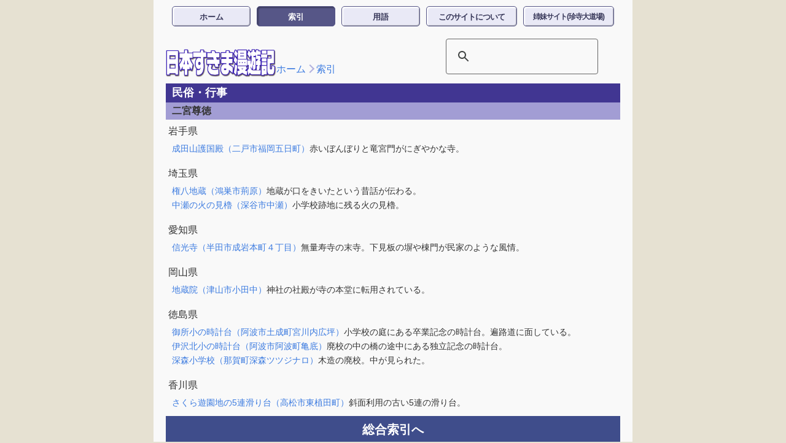

--- FILE ---
content_type: text/html
request_url: https://www.sukima.com/list/index_ninomiya.html
body_size: 2883
content:
<!DOCTYPE html>
<html lang="ja" prefix="og: http://ogp.me/ns#">

<head>
<!-- ======================================================================= -->
<!-- 日本すきま漫遊記　サブ索引  2026/01/08 -->
<!-- ======================================================================= -->
<meta charset="utf-8">
<meta name="viewport" content="width=device-width,initial-scale=1,shrink-to-fit=no">
<title>二宮尊徳の索引 - 日本すきま漫遊記</title>
<link rel="stylesheet" href="../css/reset.css?20260110">
<link rel="stylesheet" href="../css/basic.css?20260110">
<link rel="stylesheet" href="../css/list.css?20260110">
<meta property="og:description" content="日本すきま漫遊記のサブ索引ページです。" />
<meta property="og:site_name" content="日本すきま漫遊記" />
<meta property="og:type" content="article" />
<meta property="og:locale" content="ja_JP" />
<meta property="fb:admins" content="100000977882001" />
<meta name="theme-color" content="#3F4D8B" />
<meta name="robots" content="noindex" />
</head>

<!-- ======================================================================= -->
<!-- Google トラッキングコード -->
<!-- ======================================================================= -->
<!-- Google tag (gtag.js) 2023/05/12〜 -->
<DEBUG>
<script async src="https://www.googletagmanager.com/gtag/js?id=G-NV7E9X38VC"></script>
<script>
window.dataLayer = window.dataLayer || [];
function gtag(){dataLayer.push(arguments);}
gtag('js', new Date());
gtag('config', 'G-NV7E9X38VC');
</script>
</DEBUG>

<!-- ======================================================================= -->
<!-- Google 自動広告 -->
<!-- ======================================================================= -->
<!--
<DEBUG>
<script async src="//pagead2.googlesyndication.com/pagead/js/adsbygoogle.js"></script>
<script>
(adsbygoogle = window.adsbygoogle || []).push({
google_ad_client: "ca-pub-9351634629991390",
enable_page_level_ads: true,overlays: {bottom: true}
});
</script>
</DEBUG>
-->

<!-- ======================================================================= -->
<!-- ボディここから -->
<!-- ======================================================================= -->
<body> 
<header>

<!-- ======================================================================= -->
<!-- ナビゲーション -->
<!-- ======================================================================= -->
<!-- PC -->
<nav class="nav">
<ul class="nav-items">
<li class="nav-link"><a class="nav-item" href="../index.html" active>ホーム</a></li>
<li class="nav-link"> <a class="nav-item active" href="../list/index.html">索引</a></li>
<li class="nav-link"><a class="nav-item" href="../words/index.html">用語</a></li>
<li class="nav-link"><a class="nav-item" href="../about/index.html">このサイトについて</a></li>
<li class="nav-link-s"><a class="nav-item" href="https://chindera.com/">姉妹サイト(珍寺大道場)</a></li>
</ul>
</nav>

<!-- スマホ -->
<nav class="sp-nav">
<input id="drawer-checkbox" type="checkbox">
<label id="drawer-icon" for="drawer-checkbox"><span></span></label>
<label id="drawer-close" for="drawer-checkbox"></label>
<div id="drawer-content">
<ul class="drawer-items">
<li><a href="../index.html">ホーム</a></li>
<li><a href="../list/index.html"class="active">索引</a></li>
<li><a href="../words/index.html">用語</a></li>
<li><a href="../about/index.html">このサイトについて</a></li>
<li><a href="https://chindera.com/">姉妹サイト(珍寺大道場)</a></li>
</ul>
</div>
</nav>

<!-- ======================================================================= -->
<!-- パンくずリスト -->
<!-- ======================================================================= --> 
<div class="header-main-row">
<div class="header-left">
<div class="header-logo">
<a href="../index.html"><img src="../img/navi_logo_sukima@4x.png" alt="日本すきま漫遊記"></a>
</div>
<div class="bread">
<p><a href="../index.html">ホーム</a><span class="bread-arrow"><a href="./index.html">索引</a></span></p>
</div>
</div>

<!-- ======================================================================= -->
<!-- Google検索 PC -->
<!-- ======================================================================= --> 
<div class="top-search-box pc-only">
<div id="gcse-search-container-pc">
<script async src="https://cse.google.com/cse.js?cx=partner-pub-9351634629991390:xxxxxx"></script>
<gcse:search></gcse:search>
</div>
</div>
</div>

<!-- ======================================================================= -->
<!-- Google検索 スマホ -->
<!-- ======================================================================= -->
<div class="top-search-box-sp sp-only">
<div id="gcse-search-container-sp">
<gcse:search></gcse:search>
</div>
</div>

</header>

<!-- ======================================================================= -->
<!-- Google 検索スクリプト -->
<!-- ======================================================================= -->
<script>
(function () {
var cx = '008163041433205161315:afes3kzp0fm';
var gcse = document.createElement('script'); gcse.type = 'text/javascript';
gcse.async = true;
gcse.src = 'https://cse.google.com/cse.js?cx=' + cx;
var s = document.getElementsByTagName('script')[0];
s.parentNode.insertBefore(gcse, s);
})();
</script>


<!-- ======================================================================= -->
<!-- メインコンテンツここから -->
<!-- ======================================================================= -->
<main>
<section class="sakuin">

<!--=========================================================================-->
<!-- 二宮尊徳 -->
<!--=========================================================================-->
<h2 class="label color11">
<p>民俗・行事</p>
</h2>
<h3 class="label-sub color11-sub">
<p>二宮尊徳</p>
</h3>
      
<label class="spot-ttl ">岩手県</label>
<ul class="spot-links">
<li class="spot-list"><a href="../12_touhoku00_01/04narita_.html">成田山護国殿（二戸市福岡五日町）</a>赤いぼんぼりと竜宮門がにぎやかな寺。</li>
</ul>
<label class="spot-ttl ">埼玉県</label>
<ul class="spot-links">
<li class="spot-list"><a href="../99_arakawa/73gonpa.html">権八地蔵（鴻巣市荊原）</a>地蔵が口をきいたという昔話が伝わる。</li>
<li class="spot-list"><a href="../82_saitama/56hino.html">中瀬の火の見櫓（深谷市中瀬）</a>小学校跡地に残る火の見櫓。</li>
</ul>
<label class="spot-ttl ">愛知県</label>
<ul class="spot-links">
<li class="spot-list"><a href="../23_chitawan01_03/15shinkouji.html">信光寺（半田市成岩本町４丁目）</a>無量寿寺の末寺。下見板の塀や棟門が民家のような風情。</li>
</ul>
<label class="spot-ttl ">岡山県</label>
<ul class="spot-links">
<li class="spot-list"><a href="../42okayama2003/51jizoin.html">地蔵院（津山市小田中）</a>神社の社殿が寺の本堂に転用されている。</li>
</ul>
<label class="spot-ttl ">徳島県</label>
<ul class="spot-links">
<li class="spot-list"><a href="../21_tokei/05gs.html">御所小の時計台（阿波市土成町宮川内広坪）</a>小学校の庭にある卒業記念の時計台。遍路道に面している。</li>
<li class="spot-list"><a href="../21_tokei/08izawa.html">伊沢北小の時計台（阿波市阿波町亀底）</a>廃校の中の橋の途中にある独立記念の時計台。</li>
<li class="spot-list"><a href="../97_sakudo/59fukamori.html">深森小学校（那賀町深森ツツジナロ）</a>木造の廃校。中が見られた。</li>
</ul>
<label class="spot-ttl ">香川県</label>
<ul class="spot-links">
<li class="spot-list"><a href="../48_suberi/111sakura.html">さくら遊園地の5連滑り台（高松市東植田町）</a>斜面利用の古い5連の滑り台。</li>
</ul>


<!-- ======================================================================= -->
<!-- ページめくり -->
<!-- ======================================================================= -->
<div class="footer">
<a href="index.html" class="ft-btn back">総合索引へ</a>
</div>

</section>
</main>

<!-- ======================================================================= -->
<!-- javascript libraly -->
<!-- ======================================================================= -->
<script type="text/javascript" src="../js/jquery-3.7.0.min.js"></script>
<script type="text/javascript" src="../js/pannellum.js"></script>

</body>

</html>


--- FILE ---
content_type: text/css
request_url: https://www.sukima.com/css/list.css?20260110
body_size: 1995
content:
@charset "utf-8";

.sakuin {
  margin: 0 20px;
}

.label {
  font-size: 1.8rem;
  font-weight: bold;
  color: var(--color-list-midashi-text);
  padding: 3px 10px;
  font-family: "Hiragino Kaku Gothic StdN", "ヒラギノ角ゴ StdN W8", "Hiragino Kaku Gothic Std", "ヒラギノ角ゴ Std W8", "メイリオ ボールド", "Meiryo Bold", "メイリオ", "Meiryo", sans-serif;
  font-weight: bold;
}

.label-sub {
  font-size: 1.6rem;
  font-weight: bold;
  color: var(--color-list-submidahi-text);
  padding: 3px 10px;
}

.label-big {
  font-family: "Hiragino Kaku Gothic StdN", "ヒラギノ角ゴ StdN W8", "Hiragino Kaku Gothic Std", "ヒラギノ角ゴ Std W8", "メイリオ ボールド", "Meiryo Bold", "メイリオ", "Meiryo", sans-serif;
  font-weight: bold;
  font-size: 2.4rem;
  color: var(--color-list-bigmidashi-text);
  padding: 8px 10px;
}

.link-box {
  padding: 8px 0 8px 10px;
}

.color00 {
  background-color: var(--color-list-midashi00);
}

.color00-sub {
  background-color: var(--color-list-midashi00-sub);
}

.color01 {
  background-color: var(--color-list-midashi01);
}

.color01-sub {
  background-color: var(--color-list-midashi01-sub);
}

.color02 {
  background-color: var(--color-list-midashi02);
}

.color02-sub {
  background-color: var(--color-list-midashi02-sub);
}

.color03 {
  background-color: var(--color-list-midashi03);
}

.color03-sub {
  background-color: var(--color-list-midashi03-sub);
}

.color04 {
  background-color: var(--color-list-midashi04);
}

.color04-sub {
  background-color: var(--color-list-midashi04-sub);
}

.color05 {
  background-color: var(--color-list-midashi05);
}

.color05-sub {
  background-color: var(--color-list-midashi05-sub);
}

.color06 {
  background-color: var(--color-list-midashi06);
}

.color06-sub {
  background-color: var(--color-list-midashi06-sub);
}

.color07 {
  background-color: var(--color-list-midashi07);
}

.color07-sub {
  background-color: var(--color-list-midashi07-sub);
}

.color08 {
  background-color: var(--color-list-midashi08);
}

.color08-sub {
  background-color: var(--color-list-midashi08-sub);
}

.color09 {
  background-color: var(--color-list-midashi09);
}

.color09-sub {
  background-color: var(--color-list-midashi09-sub);
}

.color10 {
  background-color: var(--color-list-midashi10);
}

.color10-sub {
  background-color: var(--color-list-midashi10-sub);
}

.color11 {
  background-color: var(--color-list-midashi11);
}

.color11-sub {
  background-color: var(--color-list-midashi11-sub);
}

.color12 {
  background-color: var(--color-list-midashi12);
}

.color12-sub {
  background-color: var(--color-list-midashi12-sub);
}

.color13 {
  background-color: var(--color-list-midashi13);
}

.color13-sub {
  background-color: var(--color-list-midashi13-sub);
}

.color-mymap {
  background-color: var(--color-list-mymap-main);
}

.colormymap-sub {
  background-color: var(--color-list-mymap-sub);
}

.s-items {
  font-size: 1.4rem;
  line-height: 2.0rem;
}

.s-items p {
  padding: 1px;
}

.cssacc {
  display: none;
}

.flex {
  display: flex;
}

.local {
  display: flex;
  white-space: nowrap;
}

.l-item {
  padding-right: 50px;
}

.l-item li {
  font-size: 1.4rem;
  width: 146px;
}

.l-ttl {
  font-size: 1.6rem;
  padding-top: 0px;
  padding-bottom: 6px;
  display: inline-block;
}

.pad {
  padding: 8px 0;
  font-size: 1.6rem;
  line-height: 2.4rem;
  /*  padding: 10px 10px;*/
}

.cnt {
  font-size: 66%;
}

.spot-ttl {
  font-size: 1.6rem;
  padding-top: 8px;
  padding-left: 4px;
  display: inline-block;
}

.spot-links {
  padding: 4px 10px 12px 10px;
}

.spot-list {
  padding-top: 4px;
  font-size: 1.4rem;
}

.footer {
  display: flex;
  justify-content: center;
  background-color: var(--color-sukima-theme);
  font-size: 2rem;
  color: var(--color-text-normal);
  padding: 8px 10px 36px 10px;
  position: relative;
  margin-top: 0px;
  /* AdSense との境界線　*/
}

.footer-mymap {
  display: flex;
  justify-content: center;
  background-color: var(--color-list-mymap-main);
  font-size: 2rem;
  color: var(--color-text-normal);
  padding: 8px 10px 36px 10px;
  position: relative;
  margin-top: 0px;
  /* AdSense との境界線　*/
}

.ft-btn {
  font-family: "Hiragino Kaku Gothic StdN", "ヒラギノ角ゴ StdN W8", "Hiragino Kaku Gothic Std", "ヒラギノ角ゴ Std W8", "メイリオ ボールド", "Meiryo Bold", "メイリオ", "Meiryo", sans-serif;
  font-weight: bold;
  font-size: 2rem;
  color: var(--color-list-footer-text);
  display: inline-block;
}

.ft-btn.back {
  color: var(--color-list-footer-text);
  position: absolute;
}

.list-box-map {
  height: 0;
  /*overflow: hidden;*/
  overflow: auto;
  -webkit-overflow-scrolling: touch;
  padding-bottom: 100%;
  position: relative;
}

.list-box-map iframe {
  position: absolute;
  left: 0;
  top: 0;
  height: 100%;
  width: 100%;
}

/* 凡例の見出し */
.g-ttl {
  display: block;
  font-size: 1.4rem;
  width: 100%;
  margin-top: 10px;
  padding-left: 6px;
}

/* 凡例の一番外側 */
.g-box {
  display: flex;
  flex-flow: row;
  margin: 8px 8px 8px 16px;
  padding-left: 8px;
  max-width: 540px;
  /*最大幅*/
}

/* 凡例の段組のひとつ */
.g-dan {
  display: flex;
  flex-flow: column;
}

/* 凡例の段組のふたつ */
.g-dan2 {
  display: flex;
  flex-flow: row;
}

/* 凡例のひとつ */
.guide {
  display: flex;
  align-items: center;
  flex-direction: row;
  padding-bottom: 6px;
  width: 145px;
}

.guide-img {
  display: block;
  width: 32px;
  max-width: 64px;
  overflow: hidden;
  flex-grow: 0;
  /* 横方向のぐらつきを止める */
  flex-shrink: 0;
  /* 横方向のぐらつきを止める */
}

.guide-txt {
  display: flexbox;
  padding: 0;
  font-size: 1.2rem;
}

/*=====================================================================================================*/
@media (max-width: 576px) {
  .local {
    display: block;
    padding: 5px 10px 10px 10px;
  }

  .l-item {
    padding-right: 0px;
  }

  .link-box {
    padding: 0;
  }

  .header {
    padding-bottom: 30px;
    /*  */
  }

  /*ボックス全体*/
  .accbox {
    margin: 4px;
    padding: 0;
    max-width: 540px;
    /*最大幅*/
  }

  /*ラベル*/
  .accbox label {
    display: block;
    margin: 1.5px 0;
    color: var(--color-text-normal);
    font-weight: bold;
    cursor: pointer;
    transition: all 0s;
  }

  .accbox-color {
    background-color: rgba(0, 0, 0, 0);
  }

  /*アイコンを表示*/
  .accbox label:before {
    display: inline-block;
    content: '';
    left: 2px;
    width: 5px;
    height: 5px;
    border-top: 2px solid var(--color-disclosure);
    border-right: 2px solid var(--color-disclosure);
    -webkit-transform: rotate(45deg);
    transform: rotate(45deg);
    margin-bottom: 3px;
    margin-right: 16px;
    margin-left: 4px;
  }

  /*ラベルホバー時*/
  /* .accbox label:hover {
	background :#ffe9a9;
} */
  /*チェックは隠す*/
  .accbox input {
    display: none;
  }

  /*中身を非表示にしておく*/
  .accbox .accshow {
    height: 0;
    padding: 0;
    overflow: hidden;
    opacity: 0;
    transition: 0s;
  }

  /*クリックで中身表示*/
  .cssacc:checked+label+.accshow {
    height: auto;
    padding: 5px;
    opacity: 1;
  }

  .cssacc:checked+label+.accshow-color {
    background-color: rgba(0, 0, 0, 0);
  }

  .accbox .accshow p {
    margin: 15px 10px
  }

  /*アイコンを入れ替える*/
  .cssacc:checked+label:before {
    border-top: 0px;
    border-bottom: 2px solid var(--color-disclosure);
    margin-left: 6px;
    margin-right: 14px;
    margin-bottom: 3px;
  }

  .sakuin {
    margin: 0;
  }

  .s-items {
    padding: 0px 4px;
    line-height: 2.2rem;
  }

  .s-items.pad {
    font-weight: bold;
    font-size: 1.6rem;
    line-height: 2.4rem;
    padding: 10px 10px;
  }

  .l-ttl {
    width: 100%;
    padding-left: 6px;
    padding-top: 6px;
    padding-bottom: 0px;
  }

  .spot-ttl {
    width: 100%;
    padding-left: 6px;
    border-top: 1px solid var(--color-separator-line);
  }

  .spot-ttl:nth-of-type(1) {
    border-top: none;
  }

  .spot-links {
    padding: 0px 0px 0px 0px;
  }

  .spot-list {
    padding: 6px 4px 6px 20px;
    font-size: 1.4rem;
    line-height: 1.6rem;
    border-bottom: 1px solid var(--color-separator-line);
  }

  .spot-list:nth-of-type(1) {
    padding: 6px 4px 6px 20px;
  }

  .spot-list:last-child {
    margin-bottom: 10px;
    border-bottom: none;
  }

  .spot-list a {
    display: block;
  }

  .g-box {
    display: flex;
    flex-flow: column;
  }

  .g-dan {
    display: flex;
    flex-flow: row;
  }

  .g-dan2 {
    display: flex;
    flex-flow: column;
  }

  .label-big {
    font-size: 2.0rem;
  }

}